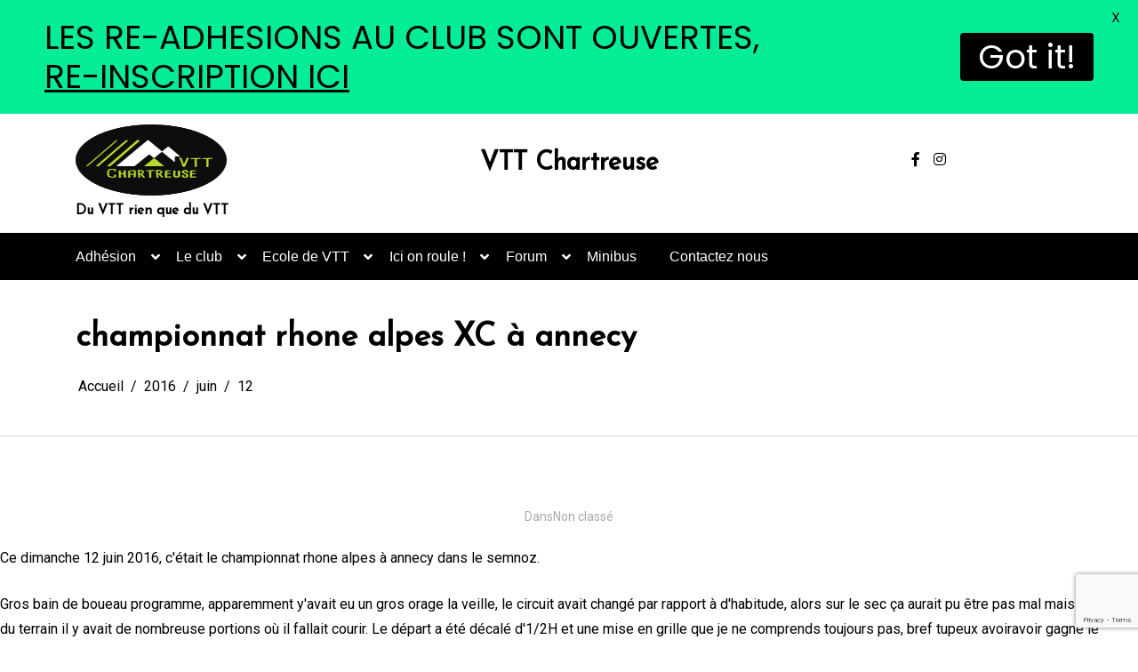

--- FILE ---
content_type: text/html; charset=utf-8
request_url: https://www.google.com/recaptcha/api2/anchor?ar=1&k=6LfU7FEqAAAAAEKlF8vlRE1lrUHuz7MuUQVEE7we&co=aHR0cHM6Ly93d3cudnR0Y2hhcnRyZXVzZS5mcjo0NDM.&hl=en&v=PoyoqOPhxBO7pBk68S4YbpHZ&size=invisible&anchor-ms=20000&execute-ms=30000&cb=dt7w02eik7qv
body_size: 48624
content:
<!DOCTYPE HTML><html dir="ltr" lang="en"><head><meta http-equiv="Content-Type" content="text/html; charset=UTF-8">
<meta http-equiv="X-UA-Compatible" content="IE=edge">
<title>reCAPTCHA</title>
<style type="text/css">
/* cyrillic-ext */
@font-face {
  font-family: 'Roboto';
  font-style: normal;
  font-weight: 400;
  font-stretch: 100%;
  src: url(//fonts.gstatic.com/s/roboto/v48/KFO7CnqEu92Fr1ME7kSn66aGLdTylUAMa3GUBHMdazTgWw.woff2) format('woff2');
  unicode-range: U+0460-052F, U+1C80-1C8A, U+20B4, U+2DE0-2DFF, U+A640-A69F, U+FE2E-FE2F;
}
/* cyrillic */
@font-face {
  font-family: 'Roboto';
  font-style: normal;
  font-weight: 400;
  font-stretch: 100%;
  src: url(//fonts.gstatic.com/s/roboto/v48/KFO7CnqEu92Fr1ME7kSn66aGLdTylUAMa3iUBHMdazTgWw.woff2) format('woff2');
  unicode-range: U+0301, U+0400-045F, U+0490-0491, U+04B0-04B1, U+2116;
}
/* greek-ext */
@font-face {
  font-family: 'Roboto';
  font-style: normal;
  font-weight: 400;
  font-stretch: 100%;
  src: url(//fonts.gstatic.com/s/roboto/v48/KFO7CnqEu92Fr1ME7kSn66aGLdTylUAMa3CUBHMdazTgWw.woff2) format('woff2');
  unicode-range: U+1F00-1FFF;
}
/* greek */
@font-face {
  font-family: 'Roboto';
  font-style: normal;
  font-weight: 400;
  font-stretch: 100%;
  src: url(//fonts.gstatic.com/s/roboto/v48/KFO7CnqEu92Fr1ME7kSn66aGLdTylUAMa3-UBHMdazTgWw.woff2) format('woff2');
  unicode-range: U+0370-0377, U+037A-037F, U+0384-038A, U+038C, U+038E-03A1, U+03A3-03FF;
}
/* math */
@font-face {
  font-family: 'Roboto';
  font-style: normal;
  font-weight: 400;
  font-stretch: 100%;
  src: url(//fonts.gstatic.com/s/roboto/v48/KFO7CnqEu92Fr1ME7kSn66aGLdTylUAMawCUBHMdazTgWw.woff2) format('woff2');
  unicode-range: U+0302-0303, U+0305, U+0307-0308, U+0310, U+0312, U+0315, U+031A, U+0326-0327, U+032C, U+032F-0330, U+0332-0333, U+0338, U+033A, U+0346, U+034D, U+0391-03A1, U+03A3-03A9, U+03B1-03C9, U+03D1, U+03D5-03D6, U+03F0-03F1, U+03F4-03F5, U+2016-2017, U+2034-2038, U+203C, U+2040, U+2043, U+2047, U+2050, U+2057, U+205F, U+2070-2071, U+2074-208E, U+2090-209C, U+20D0-20DC, U+20E1, U+20E5-20EF, U+2100-2112, U+2114-2115, U+2117-2121, U+2123-214F, U+2190, U+2192, U+2194-21AE, U+21B0-21E5, U+21F1-21F2, U+21F4-2211, U+2213-2214, U+2216-22FF, U+2308-230B, U+2310, U+2319, U+231C-2321, U+2336-237A, U+237C, U+2395, U+239B-23B7, U+23D0, U+23DC-23E1, U+2474-2475, U+25AF, U+25B3, U+25B7, U+25BD, U+25C1, U+25CA, U+25CC, U+25FB, U+266D-266F, U+27C0-27FF, U+2900-2AFF, U+2B0E-2B11, U+2B30-2B4C, U+2BFE, U+3030, U+FF5B, U+FF5D, U+1D400-1D7FF, U+1EE00-1EEFF;
}
/* symbols */
@font-face {
  font-family: 'Roboto';
  font-style: normal;
  font-weight: 400;
  font-stretch: 100%;
  src: url(//fonts.gstatic.com/s/roboto/v48/KFO7CnqEu92Fr1ME7kSn66aGLdTylUAMaxKUBHMdazTgWw.woff2) format('woff2');
  unicode-range: U+0001-000C, U+000E-001F, U+007F-009F, U+20DD-20E0, U+20E2-20E4, U+2150-218F, U+2190, U+2192, U+2194-2199, U+21AF, U+21E6-21F0, U+21F3, U+2218-2219, U+2299, U+22C4-22C6, U+2300-243F, U+2440-244A, U+2460-24FF, U+25A0-27BF, U+2800-28FF, U+2921-2922, U+2981, U+29BF, U+29EB, U+2B00-2BFF, U+4DC0-4DFF, U+FFF9-FFFB, U+10140-1018E, U+10190-1019C, U+101A0, U+101D0-101FD, U+102E0-102FB, U+10E60-10E7E, U+1D2C0-1D2D3, U+1D2E0-1D37F, U+1F000-1F0FF, U+1F100-1F1AD, U+1F1E6-1F1FF, U+1F30D-1F30F, U+1F315, U+1F31C, U+1F31E, U+1F320-1F32C, U+1F336, U+1F378, U+1F37D, U+1F382, U+1F393-1F39F, U+1F3A7-1F3A8, U+1F3AC-1F3AF, U+1F3C2, U+1F3C4-1F3C6, U+1F3CA-1F3CE, U+1F3D4-1F3E0, U+1F3ED, U+1F3F1-1F3F3, U+1F3F5-1F3F7, U+1F408, U+1F415, U+1F41F, U+1F426, U+1F43F, U+1F441-1F442, U+1F444, U+1F446-1F449, U+1F44C-1F44E, U+1F453, U+1F46A, U+1F47D, U+1F4A3, U+1F4B0, U+1F4B3, U+1F4B9, U+1F4BB, U+1F4BF, U+1F4C8-1F4CB, U+1F4D6, U+1F4DA, U+1F4DF, U+1F4E3-1F4E6, U+1F4EA-1F4ED, U+1F4F7, U+1F4F9-1F4FB, U+1F4FD-1F4FE, U+1F503, U+1F507-1F50B, U+1F50D, U+1F512-1F513, U+1F53E-1F54A, U+1F54F-1F5FA, U+1F610, U+1F650-1F67F, U+1F687, U+1F68D, U+1F691, U+1F694, U+1F698, U+1F6AD, U+1F6B2, U+1F6B9-1F6BA, U+1F6BC, U+1F6C6-1F6CF, U+1F6D3-1F6D7, U+1F6E0-1F6EA, U+1F6F0-1F6F3, U+1F6F7-1F6FC, U+1F700-1F7FF, U+1F800-1F80B, U+1F810-1F847, U+1F850-1F859, U+1F860-1F887, U+1F890-1F8AD, U+1F8B0-1F8BB, U+1F8C0-1F8C1, U+1F900-1F90B, U+1F93B, U+1F946, U+1F984, U+1F996, U+1F9E9, U+1FA00-1FA6F, U+1FA70-1FA7C, U+1FA80-1FA89, U+1FA8F-1FAC6, U+1FACE-1FADC, U+1FADF-1FAE9, U+1FAF0-1FAF8, U+1FB00-1FBFF;
}
/* vietnamese */
@font-face {
  font-family: 'Roboto';
  font-style: normal;
  font-weight: 400;
  font-stretch: 100%;
  src: url(//fonts.gstatic.com/s/roboto/v48/KFO7CnqEu92Fr1ME7kSn66aGLdTylUAMa3OUBHMdazTgWw.woff2) format('woff2');
  unicode-range: U+0102-0103, U+0110-0111, U+0128-0129, U+0168-0169, U+01A0-01A1, U+01AF-01B0, U+0300-0301, U+0303-0304, U+0308-0309, U+0323, U+0329, U+1EA0-1EF9, U+20AB;
}
/* latin-ext */
@font-face {
  font-family: 'Roboto';
  font-style: normal;
  font-weight: 400;
  font-stretch: 100%;
  src: url(//fonts.gstatic.com/s/roboto/v48/KFO7CnqEu92Fr1ME7kSn66aGLdTylUAMa3KUBHMdazTgWw.woff2) format('woff2');
  unicode-range: U+0100-02BA, U+02BD-02C5, U+02C7-02CC, U+02CE-02D7, U+02DD-02FF, U+0304, U+0308, U+0329, U+1D00-1DBF, U+1E00-1E9F, U+1EF2-1EFF, U+2020, U+20A0-20AB, U+20AD-20C0, U+2113, U+2C60-2C7F, U+A720-A7FF;
}
/* latin */
@font-face {
  font-family: 'Roboto';
  font-style: normal;
  font-weight: 400;
  font-stretch: 100%;
  src: url(//fonts.gstatic.com/s/roboto/v48/KFO7CnqEu92Fr1ME7kSn66aGLdTylUAMa3yUBHMdazQ.woff2) format('woff2');
  unicode-range: U+0000-00FF, U+0131, U+0152-0153, U+02BB-02BC, U+02C6, U+02DA, U+02DC, U+0304, U+0308, U+0329, U+2000-206F, U+20AC, U+2122, U+2191, U+2193, U+2212, U+2215, U+FEFF, U+FFFD;
}
/* cyrillic-ext */
@font-face {
  font-family: 'Roboto';
  font-style: normal;
  font-weight: 500;
  font-stretch: 100%;
  src: url(//fonts.gstatic.com/s/roboto/v48/KFO7CnqEu92Fr1ME7kSn66aGLdTylUAMa3GUBHMdazTgWw.woff2) format('woff2');
  unicode-range: U+0460-052F, U+1C80-1C8A, U+20B4, U+2DE0-2DFF, U+A640-A69F, U+FE2E-FE2F;
}
/* cyrillic */
@font-face {
  font-family: 'Roboto';
  font-style: normal;
  font-weight: 500;
  font-stretch: 100%;
  src: url(//fonts.gstatic.com/s/roboto/v48/KFO7CnqEu92Fr1ME7kSn66aGLdTylUAMa3iUBHMdazTgWw.woff2) format('woff2');
  unicode-range: U+0301, U+0400-045F, U+0490-0491, U+04B0-04B1, U+2116;
}
/* greek-ext */
@font-face {
  font-family: 'Roboto';
  font-style: normal;
  font-weight: 500;
  font-stretch: 100%;
  src: url(//fonts.gstatic.com/s/roboto/v48/KFO7CnqEu92Fr1ME7kSn66aGLdTylUAMa3CUBHMdazTgWw.woff2) format('woff2');
  unicode-range: U+1F00-1FFF;
}
/* greek */
@font-face {
  font-family: 'Roboto';
  font-style: normal;
  font-weight: 500;
  font-stretch: 100%;
  src: url(//fonts.gstatic.com/s/roboto/v48/KFO7CnqEu92Fr1ME7kSn66aGLdTylUAMa3-UBHMdazTgWw.woff2) format('woff2');
  unicode-range: U+0370-0377, U+037A-037F, U+0384-038A, U+038C, U+038E-03A1, U+03A3-03FF;
}
/* math */
@font-face {
  font-family: 'Roboto';
  font-style: normal;
  font-weight: 500;
  font-stretch: 100%;
  src: url(//fonts.gstatic.com/s/roboto/v48/KFO7CnqEu92Fr1ME7kSn66aGLdTylUAMawCUBHMdazTgWw.woff2) format('woff2');
  unicode-range: U+0302-0303, U+0305, U+0307-0308, U+0310, U+0312, U+0315, U+031A, U+0326-0327, U+032C, U+032F-0330, U+0332-0333, U+0338, U+033A, U+0346, U+034D, U+0391-03A1, U+03A3-03A9, U+03B1-03C9, U+03D1, U+03D5-03D6, U+03F0-03F1, U+03F4-03F5, U+2016-2017, U+2034-2038, U+203C, U+2040, U+2043, U+2047, U+2050, U+2057, U+205F, U+2070-2071, U+2074-208E, U+2090-209C, U+20D0-20DC, U+20E1, U+20E5-20EF, U+2100-2112, U+2114-2115, U+2117-2121, U+2123-214F, U+2190, U+2192, U+2194-21AE, U+21B0-21E5, U+21F1-21F2, U+21F4-2211, U+2213-2214, U+2216-22FF, U+2308-230B, U+2310, U+2319, U+231C-2321, U+2336-237A, U+237C, U+2395, U+239B-23B7, U+23D0, U+23DC-23E1, U+2474-2475, U+25AF, U+25B3, U+25B7, U+25BD, U+25C1, U+25CA, U+25CC, U+25FB, U+266D-266F, U+27C0-27FF, U+2900-2AFF, U+2B0E-2B11, U+2B30-2B4C, U+2BFE, U+3030, U+FF5B, U+FF5D, U+1D400-1D7FF, U+1EE00-1EEFF;
}
/* symbols */
@font-face {
  font-family: 'Roboto';
  font-style: normal;
  font-weight: 500;
  font-stretch: 100%;
  src: url(//fonts.gstatic.com/s/roboto/v48/KFO7CnqEu92Fr1ME7kSn66aGLdTylUAMaxKUBHMdazTgWw.woff2) format('woff2');
  unicode-range: U+0001-000C, U+000E-001F, U+007F-009F, U+20DD-20E0, U+20E2-20E4, U+2150-218F, U+2190, U+2192, U+2194-2199, U+21AF, U+21E6-21F0, U+21F3, U+2218-2219, U+2299, U+22C4-22C6, U+2300-243F, U+2440-244A, U+2460-24FF, U+25A0-27BF, U+2800-28FF, U+2921-2922, U+2981, U+29BF, U+29EB, U+2B00-2BFF, U+4DC0-4DFF, U+FFF9-FFFB, U+10140-1018E, U+10190-1019C, U+101A0, U+101D0-101FD, U+102E0-102FB, U+10E60-10E7E, U+1D2C0-1D2D3, U+1D2E0-1D37F, U+1F000-1F0FF, U+1F100-1F1AD, U+1F1E6-1F1FF, U+1F30D-1F30F, U+1F315, U+1F31C, U+1F31E, U+1F320-1F32C, U+1F336, U+1F378, U+1F37D, U+1F382, U+1F393-1F39F, U+1F3A7-1F3A8, U+1F3AC-1F3AF, U+1F3C2, U+1F3C4-1F3C6, U+1F3CA-1F3CE, U+1F3D4-1F3E0, U+1F3ED, U+1F3F1-1F3F3, U+1F3F5-1F3F7, U+1F408, U+1F415, U+1F41F, U+1F426, U+1F43F, U+1F441-1F442, U+1F444, U+1F446-1F449, U+1F44C-1F44E, U+1F453, U+1F46A, U+1F47D, U+1F4A3, U+1F4B0, U+1F4B3, U+1F4B9, U+1F4BB, U+1F4BF, U+1F4C8-1F4CB, U+1F4D6, U+1F4DA, U+1F4DF, U+1F4E3-1F4E6, U+1F4EA-1F4ED, U+1F4F7, U+1F4F9-1F4FB, U+1F4FD-1F4FE, U+1F503, U+1F507-1F50B, U+1F50D, U+1F512-1F513, U+1F53E-1F54A, U+1F54F-1F5FA, U+1F610, U+1F650-1F67F, U+1F687, U+1F68D, U+1F691, U+1F694, U+1F698, U+1F6AD, U+1F6B2, U+1F6B9-1F6BA, U+1F6BC, U+1F6C6-1F6CF, U+1F6D3-1F6D7, U+1F6E0-1F6EA, U+1F6F0-1F6F3, U+1F6F7-1F6FC, U+1F700-1F7FF, U+1F800-1F80B, U+1F810-1F847, U+1F850-1F859, U+1F860-1F887, U+1F890-1F8AD, U+1F8B0-1F8BB, U+1F8C0-1F8C1, U+1F900-1F90B, U+1F93B, U+1F946, U+1F984, U+1F996, U+1F9E9, U+1FA00-1FA6F, U+1FA70-1FA7C, U+1FA80-1FA89, U+1FA8F-1FAC6, U+1FACE-1FADC, U+1FADF-1FAE9, U+1FAF0-1FAF8, U+1FB00-1FBFF;
}
/* vietnamese */
@font-face {
  font-family: 'Roboto';
  font-style: normal;
  font-weight: 500;
  font-stretch: 100%;
  src: url(//fonts.gstatic.com/s/roboto/v48/KFO7CnqEu92Fr1ME7kSn66aGLdTylUAMa3OUBHMdazTgWw.woff2) format('woff2');
  unicode-range: U+0102-0103, U+0110-0111, U+0128-0129, U+0168-0169, U+01A0-01A1, U+01AF-01B0, U+0300-0301, U+0303-0304, U+0308-0309, U+0323, U+0329, U+1EA0-1EF9, U+20AB;
}
/* latin-ext */
@font-face {
  font-family: 'Roboto';
  font-style: normal;
  font-weight: 500;
  font-stretch: 100%;
  src: url(//fonts.gstatic.com/s/roboto/v48/KFO7CnqEu92Fr1ME7kSn66aGLdTylUAMa3KUBHMdazTgWw.woff2) format('woff2');
  unicode-range: U+0100-02BA, U+02BD-02C5, U+02C7-02CC, U+02CE-02D7, U+02DD-02FF, U+0304, U+0308, U+0329, U+1D00-1DBF, U+1E00-1E9F, U+1EF2-1EFF, U+2020, U+20A0-20AB, U+20AD-20C0, U+2113, U+2C60-2C7F, U+A720-A7FF;
}
/* latin */
@font-face {
  font-family: 'Roboto';
  font-style: normal;
  font-weight: 500;
  font-stretch: 100%;
  src: url(//fonts.gstatic.com/s/roboto/v48/KFO7CnqEu92Fr1ME7kSn66aGLdTylUAMa3yUBHMdazQ.woff2) format('woff2');
  unicode-range: U+0000-00FF, U+0131, U+0152-0153, U+02BB-02BC, U+02C6, U+02DA, U+02DC, U+0304, U+0308, U+0329, U+2000-206F, U+20AC, U+2122, U+2191, U+2193, U+2212, U+2215, U+FEFF, U+FFFD;
}
/* cyrillic-ext */
@font-face {
  font-family: 'Roboto';
  font-style: normal;
  font-weight: 900;
  font-stretch: 100%;
  src: url(//fonts.gstatic.com/s/roboto/v48/KFO7CnqEu92Fr1ME7kSn66aGLdTylUAMa3GUBHMdazTgWw.woff2) format('woff2');
  unicode-range: U+0460-052F, U+1C80-1C8A, U+20B4, U+2DE0-2DFF, U+A640-A69F, U+FE2E-FE2F;
}
/* cyrillic */
@font-face {
  font-family: 'Roboto';
  font-style: normal;
  font-weight: 900;
  font-stretch: 100%;
  src: url(//fonts.gstatic.com/s/roboto/v48/KFO7CnqEu92Fr1ME7kSn66aGLdTylUAMa3iUBHMdazTgWw.woff2) format('woff2');
  unicode-range: U+0301, U+0400-045F, U+0490-0491, U+04B0-04B1, U+2116;
}
/* greek-ext */
@font-face {
  font-family: 'Roboto';
  font-style: normal;
  font-weight: 900;
  font-stretch: 100%;
  src: url(//fonts.gstatic.com/s/roboto/v48/KFO7CnqEu92Fr1ME7kSn66aGLdTylUAMa3CUBHMdazTgWw.woff2) format('woff2');
  unicode-range: U+1F00-1FFF;
}
/* greek */
@font-face {
  font-family: 'Roboto';
  font-style: normal;
  font-weight: 900;
  font-stretch: 100%;
  src: url(//fonts.gstatic.com/s/roboto/v48/KFO7CnqEu92Fr1ME7kSn66aGLdTylUAMa3-UBHMdazTgWw.woff2) format('woff2');
  unicode-range: U+0370-0377, U+037A-037F, U+0384-038A, U+038C, U+038E-03A1, U+03A3-03FF;
}
/* math */
@font-face {
  font-family: 'Roboto';
  font-style: normal;
  font-weight: 900;
  font-stretch: 100%;
  src: url(//fonts.gstatic.com/s/roboto/v48/KFO7CnqEu92Fr1ME7kSn66aGLdTylUAMawCUBHMdazTgWw.woff2) format('woff2');
  unicode-range: U+0302-0303, U+0305, U+0307-0308, U+0310, U+0312, U+0315, U+031A, U+0326-0327, U+032C, U+032F-0330, U+0332-0333, U+0338, U+033A, U+0346, U+034D, U+0391-03A1, U+03A3-03A9, U+03B1-03C9, U+03D1, U+03D5-03D6, U+03F0-03F1, U+03F4-03F5, U+2016-2017, U+2034-2038, U+203C, U+2040, U+2043, U+2047, U+2050, U+2057, U+205F, U+2070-2071, U+2074-208E, U+2090-209C, U+20D0-20DC, U+20E1, U+20E5-20EF, U+2100-2112, U+2114-2115, U+2117-2121, U+2123-214F, U+2190, U+2192, U+2194-21AE, U+21B0-21E5, U+21F1-21F2, U+21F4-2211, U+2213-2214, U+2216-22FF, U+2308-230B, U+2310, U+2319, U+231C-2321, U+2336-237A, U+237C, U+2395, U+239B-23B7, U+23D0, U+23DC-23E1, U+2474-2475, U+25AF, U+25B3, U+25B7, U+25BD, U+25C1, U+25CA, U+25CC, U+25FB, U+266D-266F, U+27C0-27FF, U+2900-2AFF, U+2B0E-2B11, U+2B30-2B4C, U+2BFE, U+3030, U+FF5B, U+FF5D, U+1D400-1D7FF, U+1EE00-1EEFF;
}
/* symbols */
@font-face {
  font-family: 'Roboto';
  font-style: normal;
  font-weight: 900;
  font-stretch: 100%;
  src: url(//fonts.gstatic.com/s/roboto/v48/KFO7CnqEu92Fr1ME7kSn66aGLdTylUAMaxKUBHMdazTgWw.woff2) format('woff2');
  unicode-range: U+0001-000C, U+000E-001F, U+007F-009F, U+20DD-20E0, U+20E2-20E4, U+2150-218F, U+2190, U+2192, U+2194-2199, U+21AF, U+21E6-21F0, U+21F3, U+2218-2219, U+2299, U+22C4-22C6, U+2300-243F, U+2440-244A, U+2460-24FF, U+25A0-27BF, U+2800-28FF, U+2921-2922, U+2981, U+29BF, U+29EB, U+2B00-2BFF, U+4DC0-4DFF, U+FFF9-FFFB, U+10140-1018E, U+10190-1019C, U+101A0, U+101D0-101FD, U+102E0-102FB, U+10E60-10E7E, U+1D2C0-1D2D3, U+1D2E0-1D37F, U+1F000-1F0FF, U+1F100-1F1AD, U+1F1E6-1F1FF, U+1F30D-1F30F, U+1F315, U+1F31C, U+1F31E, U+1F320-1F32C, U+1F336, U+1F378, U+1F37D, U+1F382, U+1F393-1F39F, U+1F3A7-1F3A8, U+1F3AC-1F3AF, U+1F3C2, U+1F3C4-1F3C6, U+1F3CA-1F3CE, U+1F3D4-1F3E0, U+1F3ED, U+1F3F1-1F3F3, U+1F3F5-1F3F7, U+1F408, U+1F415, U+1F41F, U+1F426, U+1F43F, U+1F441-1F442, U+1F444, U+1F446-1F449, U+1F44C-1F44E, U+1F453, U+1F46A, U+1F47D, U+1F4A3, U+1F4B0, U+1F4B3, U+1F4B9, U+1F4BB, U+1F4BF, U+1F4C8-1F4CB, U+1F4D6, U+1F4DA, U+1F4DF, U+1F4E3-1F4E6, U+1F4EA-1F4ED, U+1F4F7, U+1F4F9-1F4FB, U+1F4FD-1F4FE, U+1F503, U+1F507-1F50B, U+1F50D, U+1F512-1F513, U+1F53E-1F54A, U+1F54F-1F5FA, U+1F610, U+1F650-1F67F, U+1F687, U+1F68D, U+1F691, U+1F694, U+1F698, U+1F6AD, U+1F6B2, U+1F6B9-1F6BA, U+1F6BC, U+1F6C6-1F6CF, U+1F6D3-1F6D7, U+1F6E0-1F6EA, U+1F6F0-1F6F3, U+1F6F7-1F6FC, U+1F700-1F7FF, U+1F800-1F80B, U+1F810-1F847, U+1F850-1F859, U+1F860-1F887, U+1F890-1F8AD, U+1F8B0-1F8BB, U+1F8C0-1F8C1, U+1F900-1F90B, U+1F93B, U+1F946, U+1F984, U+1F996, U+1F9E9, U+1FA00-1FA6F, U+1FA70-1FA7C, U+1FA80-1FA89, U+1FA8F-1FAC6, U+1FACE-1FADC, U+1FADF-1FAE9, U+1FAF0-1FAF8, U+1FB00-1FBFF;
}
/* vietnamese */
@font-face {
  font-family: 'Roboto';
  font-style: normal;
  font-weight: 900;
  font-stretch: 100%;
  src: url(//fonts.gstatic.com/s/roboto/v48/KFO7CnqEu92Fr1ME7kSn66aGLdTylUAMa3OUBHMdazTgWw.woff2) format('woff2');
  unicode-range: U+0102-0103, U+0110-0111, U+0128-0129, U+0168-0169, U+01A0-01A1, U+01AF-01B0, U+0300-0301, U+0303-0304, U+0308-0309, U+0323, U+0329, U+1EA0-1EF9, U+20AB;
}
/* latin-ext */
@font-face {
  font-family: 'Roboto';
  font-style: normal;
  font-weight: 900;
  font-stretch: 100%;
  src: url(//fonts.gstatic.com/s/roboto/v48/KFO7CnqEu92Fr1ME7kSn66aGLdTylUAMa3KUBHMdazTgWw.woff2) format('woff2');
  unicode-range: U+0100-02BA, U+02BD-02C5, U+02C7-02CC, U+02CE-02D7, U+02DD-02FF, U+0304, U+0308, U+0329, U+1D00-1DBF, U+1E00-1E9F, U+1EF2-1EFF, U+2020, U+20A0-20AB, U+20AD-20C0, U+2113, U+2C60-2C7F, U+A720-A7FF;
}
/* latin */
@font-face {
  font-family: 'Roboto';
  font-style: normal;
  font-weight: 900;
  font-stretch: 100%;
  src: url(//fonts.gstatic.com/s/roboto/v48/KFO7CnqEu92Fr1ME7kSn66aGLdTylUAMa3yUBHMdazQ.woff2) format('woff2');
  unicode-range: U+0000-00FF, U+0131, U+0152-0153, U+02BB-02BC, U+02C6, U+02DA, U+02DC, U+0304, U+0308, U+0329, U+2000-206F, U+20AC, U+2122, U+2191, U+2193, U+2212, U+2215, U+FEFF, U+FFFD;
}

</style>
<link rel="stylesheet" type="text/css" href="https://www.gstatic.com/recaptcha/releases/PoyoqOPhxBO7pBk68S4YbpHZ/styles__ltr.css">
<script nonce="-LmLsX_dRMdBWymDvZ6aDw" type="text/javascript">window['__recaptcha_api'] = 'https://www.google.com/recaptcha/api2/';</script>
<script type="text/javascript" src="https://www.gstatic.com/recaptcha/releases/PoyoqOPhxBO7pBk68S4YbpHZ/recaptcha__en.js" nonce="-LmLsX_dRMdBWymDvZ6aDw">
      
    </script></head>
<body><div id="rc-anchor-alert" class="rc-anchor-alert"></div>
<input type="hidden" id="recaptcha-token" value="[base64]">
<script type="text/javascript" nonce="-LmLsX_dRMdBWymDvZ6aDw">
      recaptcha.anchor.Main.init("[\x22ainput\x22,[\x22bgdata\x22,\x22\x22,\[base64]/[base64]/[base64]/ZyhXLGgpOnEoW04sMjEsbF0sVywwKSxoKSxmYWxzZSxmYWxzZSl9Y2F0Y2goayl7RygzNTgsVyk/[base64]/[base64]/[base64]/[base64]/[base64]/[base64]/[base64]/bmV3IEJbT10oRFswXSk6dz09Mj9uZXcgQltPXShEWzBdLERbMV0pOnc9PTM/bmV3IEJbT10oRFswXSxEWzFdLERbMl0pOnc9PTQ/[base64]/[base64]/[base64]/[base64]/[base64]\\u003d\x22,\[base64]\\u003d\x22,\x22wrHDmUQ0w48UBMK5TXgKH8OTw7I0wrljbg9AOcOhw487ZcKzYsKBQ8OmeC3ChsOJw7F0w43DusOBw6HDlsO0VC7Du8K3NsOwJsKRHXPDoTPDrMOsw6DCicOrw4tFwprDpMOTw6zCvMO/UkBoCcK7wqdww5XCj0NQZmnDuV0XRMORw5bDqMOWw7YNRMKQH8OmcMKWw67CihhAJMOMw5XDvFLDp8OTThwEwr3DoR4/A8OicGrCr8Kzw4oRwpJFwpbDhgFDw6PDv8O3w7TDsHhywp/DvcOPGGh8wofCoMKad8KKwpBZQ3Rnw5ESwpTDi3snwrPCmiNhaiLDuxPCvTvDj8KALMOswpc7ZzjChSbDsh/CiCbDt0U2wqZLwr5Fw5TCpD7DmgrCjcOkb0/CjGvDucK+G8KcNiNEC27DoV0uwoXCmsK6w7rCnsOtwoDDtTfCiGzDkn7DqwPDksKAVsK2woomwoFdaW9MwoTClm9nw4wyCnxiw5JhPsKbDATCgkBQwq0lXsKhJ8KKwroBw6/[base64]/CjMKja8KzDmvDoivCs8KHcsKDAsOFfcO8wo4Gw47Dn1F+w5wpSMO0w5fDhcOseCoWw5DCisOaYsKOfWQ5wodiVMOQwol8O8KHLMOIwoErw7rCpEclPcK7N8KeKkvDrMOSRcOYw4LClhAfE2FaDEo4HgM/w47Diyl1eMOXw4XDt8OIw5PDosOdT8O8wo/DpcOWw4DDvQRaacO3UAbDlcOfw5o0w7zDtMORBMKYaSfDnRHCllNtw73Ch8Kuw75VO00OIsONCGjCqcOywpXDgmRnQsOIUCzDvFlbw6/CvMKKcRDDm3BFw4LCrAXChCRzM1HChjQ9Bw89M8KUw6XDuDfDi8Kef3QYwqpfworCp0UINMKdNjjDgDUVw4rCmkkUfsOIw4HCkRFNbjvCisKcSDk3bBnCsFx6wrlbw6kkYlV2w5o5LMOxY8K/NxIcEFVpw4zDosKlbELDuCghSTTCrUlYX8KsA8KJw5BkfFp2w4A+w6vCnTLCmcKpwrB0S03DnMKMX3DCnQ0uw7FoHA5SFip6wr7Dm8OVw4PClMKKw6rDrnHChFJ3G8OkwpNJS8KPPmXChXt9wrPCtsKPwovDrcOOw6zDgCPCvx/DucOOwps3wqzClMOfTGp7RMKew47DsnLDiTbCnyTCr8K4ABJeFHw/[base64]/Tkk+aBnCn8K9wobDhF0fwroEFWoaGhJrw5N5CTI1w6pPw5g2USRtwp7DsMKEw5DCosK3woVxJsKwwr3CksK2MBLDr2/CsMO8LcO8UsOzw4TDoMKKYSV8Ql/Cj2QhQsOgecKqX2MRZF0mwoJawp3CpcKXTx03N8K1wqTDtsO0KsK+wpnDnMK7MmTDo29Bw6MXL15cw7Zww4/[base64]/DvcObw6pSwp4SRFVaw6DDosO7w63CiMKqwr3DqsKGwrE9wqBLLMORY8OKw6/CucKPw7rDlcKpwrgDw7jDsy5eeGkoXcOpw7EGw4/CsHnDnQXDpcO5wo/DpwvDuMOxwppKw4/DqG7DqQ0ww75TLcKUccKaI1LDpMK5wrIkJcKODAwwc8KAwodsw4jDiknDrcO5wqx+K1J/[base64]/CmU9WUcOcwoQmwqzDvhs9w6vCrR5QQcOpZcK9MsOcLMOtRW7DogtBw7/CpBbDqQNQaMKXw70IwpTDjsOxV8O+FFTDicOGVsOca8Kiw5bDiMKhGAFVS8Obw7XCrXDDhHQkwowRYcKYwrvChsOFMSwaWcO1w6jDlHM6YcKDw4/Cj2bDnsO/[base64]/CrUfDiGvChhrCiTHDgcKPC8OWwqnCmsO3wqLDhcO9w6/[base64]/UcOMw5kbacKrPBTCkX3DmMKHwr0kVF/CuBTCusKdRsOuVcOgHMOIw6NFHMKHNz42a3LDs0zDsMKow4VdKHjDrjlFVgkgfUgGN8OCwqrCs8O7fsOzTFYdIF/[base64]/[base64]/DhQ/CtcKqwpRaw7XDihoXwrM3w4LDhBHDmkfDgsKuw7vCryrDqsKvwqLCmcOCwoZFwrXDgAMLc1BQwqtiZ8K7bsKbBMOSwpprDnLCvXHDmVDDtcKDdhzDsMOhw7fDtDoAw6HDrMOIXCHDh2FQQcOTVQXDohUdQlAEDsOLPBgKG2jClE/DiRjCosKUw6HDtsOpOcO5Nm7Dt8K3T2BtNsKWw71cHkvDl3ldDMK7w7HCl8OjfcOdwo/CrXvCpMOHw6gNwpHDqCrDjMOsw41DwqpQwrjDvMKxO8Ksw4p4wqXDsHHDrTpEw4TDnw/CnAHDvcKbKMORacK3IEN7wodqwq8xw5DDkBxeOhQ5wqc2McK3PUM5wqHCvmgvMi3DtsOANcO2wottw53Cq8OJVcOxw6DDssKSYiHDvcKQasK3w4nDsCwRwptww5XCs8OuZn8ZwqbDkhsLw5fDqWjCn0QBaXHCrMKuw67Cqyl/w73DtMK1Emtrw63CsiwFw6LCr1RbwqPCgcKVNsKHw5pWwoohG8OULzLDn8KiT8KvOizDpWZtAXcrFVfDuAxKGGrDhsOvJn4Vw6RJwp0xIU4jF8K1wrfCpn3ChMOxeAfCqsKmMX0FwptXw6JxUMK2MsKlwrcDwqDCsMOiw4EZwpdLwrYXECPDsELCo8KIOERaw7/[base64]/CqsK8Tg/DvilkBQHDucKcRi8yZhjDp8KDWAs4E8Ozw6J5G8Orw67DijjDm1Naw7t0YF54w4pAfEPDiyXDp3PDhsOYw6LCvSwseFfCrHotw5fCkcKBQG9UB1XDnBUTKsKAwpXChRvDuyrCp8OGwprDpBrCv0XCvcOIwo7DoMK3SMO7w7tFMmcucW/[base64]/w7fCmjPCrGEWw7bClzHDgsKuIcOQQ8K0woPDtB3CtsO/LcOUWFJhwqnDv0LCqMKCwpnCicKLQMO3wq/DoiZMU8K8wpzDscKKUsOUw5jCjMOFB8KrwqR0w6RcdzcERcKPGcK/[base64]/CksOERiZJHQQOb8KzG14iw53CgyfDg2vCoFbClMO2w6PDvXdIfz8zwozCkUddwr5fw7hTKMOSdFvCjsKTfMKZw6gQMsKiw4XCpsKiBw/CusODwrVpw5DCm8OrQD4iVsKGwqfDpMOnwroZKVA6NQ5owrXCmMKHwqXDsMK3UMO/N8Omwr/Dn8O3dERCwr5Hw5BpFXdxw6bDvz/CnQ9pfMO+w4JTYloywojCrcKeFkHDtEEKWR9ES8K+TMKmwr/DrsODw7MGBcOuw7DDkMOIwpIcNGINTMKzw4dNesK0CTfCgF3CvVc8KsOIw7rCkA07MkJbwoLDlkhTwrvDvnJqNXwCKcOoSitVw4jCpG/ClsKqSMKow4HCmXxMwqh5JnYvSSXCpMOhw5dXwrHDkMOyJlVMdcKGaAfCin3DssKPaX1QEkjDm8KqJkJQfSAvw5Acw7zDshrDgMOEAMOlZ1DDkcOqNTXDq8KdAAc4w7bCsVrDhsO+w4/DjMKMw5YZw7DCmMKVRx/[base64]/DgMKmw7fDv8OGAUfClwTDtMOAw7Rmwo3DvcKlwqZdw6c0AFnDgUPDlnfCnsORHMKJw5Y2dzDDgMOBw6B5AA7DgsKsw4DDhQLCv8O7w5bDrMOSdmZVWcKUEhbCsMOFw7kUK8K7w49SwqAiw7bCksOpTmrDssK9dCw1Y8O/w6ozRmh0DX/[base64]/Du8Kzwr7DhsK/EiIlwpMgB8ObEXbDgsKew5h9w4DCuMOHDcOPwpDDtnc7wr7CjcO3w4g6PQJUw5fDqsK8aFtlHWjCiMOpwpvDgw0hOMK/[base64]/DoTcew60nw51hb8KFJgDCncKbHsKjwr3CrcO3wqciZ0DCs0vDvBsvwoQBw57Cq8KgeWnDpsOvdWnDp8OFSMKESCDDlCVmw5IPwpbCqj4IOcOXLAMiwpZeSMKawq3DpHvCvHrCrgjCisOEwrbDncK/VsKGQV0KwoNUdH04R8OxWgjDvMKdCcOww74HAnrDiBl6HEfDpcK2wrMre8KTUnNYw6Eww4QGwoVAw4fCvHTClsKFIRkeaMOFdMOsJsKda1VfwqnDn0EEw7w/WjrCksOkwrUZQEtxw4AXwq7ClcK0D8KwAiMeYWLCtcK3YMOXSsO/XFkEN07DhsO/acOTw4LDnA3DrWBDV3PDtyA5f20Ww63Cjz/DozPDhnfCqsOowp3DvcOAOMOUecKhwqBBaUpte8K1w7nCp8KMbsOzc1xmCMOew5RBwrbDjj5Hw4TDn8OzwqAiwptkw57CvgTDqW7Dl0DCpcKVS8KodElXw5DDqyDDgUkpVWXCugnCg8OZwo3DtMO2amJ8wqLDh8OpbE/CjcOmw7lMw7N1e8KjN8OvJMKzw5VtQcOnw7ppw5/DnWAJAi81VcOvw58ZP8OUSx0hOlkpfMK0a8K5woEew7sqwqtdecOaGMKmJcOxCgXDuzZpw5Vuw63CnsKoFgpHfsKMwpQWDgHDs0nCpSLCqDlBK3LCkycxCsOlAsKFeH7ChsKXwo7DhUfDkcKow5RvdnB/wrxuwrrCj0BPwqbDuGsRcxzDkMKdIBxrw4Mfwp8ww4nCpyJCwrHClMKFDxMzMSV0w5oywp/DhiQTFsKrVHsLw5/CocOiWsOOflHCjsOVCsK8wp3DrcOYPhxYPHsnw57ChzESwo/CoMOTwoDCmcOMOw7Dl1VQVnAXw6PDpMKtfR1swrjCmMKoTXoRTsK+LVBmw7oIwrZnO8OdwqRPwrrCiQTCtMKPLsOHLlkiLW8AVcOKw7IbaMOlwphbw4x3fUVowq3Ct2AdwpzDuUrCoMK8O8KNw4JvQcKxQcO6WMOfw7HCh1Bhwo/DvsOyw5ovw5XDtsOxw4/Ct3DCucOkwq4UPC3DrMO0bhYiKcKpw4Mnw5tyBixmwqkQwqBiBi/DiS8SPMK7OcOef8K+woM1w7oPwpfDgkEyYGTDqH83w5BvSQwOLcKnw47DjStTQn/Cp13CnMOhJ8Ksw5DDo8O7QBQsCwd6dw3Dlk3Cj0PDhT4cw5IEw4t8wq14bQYoJ8KUfh0lw7FDFXHCgMKpFlvCs8OJRsKWMMOZwpPCosKMw6ASw7Jmw64adMK1csKVwqfDjMOowqZ9LcO/[base64]/Dr8KKw5fDu8KWXMOFwrbDulAwBMKSC8KRwrtpw67DgMKYfgLDhcOnNS3ClsKhScOIIT1Ew5vCoCvDhnfDscKSw5vDmsOmcFFZDsO0w6YgYWNiwpnDixERY8K2wp/CpsKEN2DDhxJDbDPCnDDDvMKEwqjClyrCkcKnw4fCsGrDih7DrUQhZ8OACyccMV/DgANyazQswpDCvcOwCks3KDHCpMOWwqMYDzE+AgTCtMO9wpjDjMK1w4TCgiPDkMOvw7fCvnh4wq7Dn8OFwofCgsKSXlvDpMK/woIrw4suwpvCnsORw6l7w6VcaAkCOsO8GGvDjiDCncOfccOaLMOzw7rDhsOiC8OBw7lbPcOYPm7Cjngew6IkUMOmf8KmU2caw4ESA8OzCkDDk8OTNErDn8K8FMOJVm/CiW5xBQTCuhTCu1oYL8OqImB4w5/DmlHCv8O/woxYw7xhw5HDvcOUw4hHcEPDjsO2woDDsUbDscKrQMKhw7fDtkXCl07DtMOsw43DkQF8BMKqCCDCuF/DmsOpw4HCsTIBa2LCpkTDnsOENMKfw4zDuz7ConjClCRBw4/Ck8KQUW3CiR8mex/DpMO9V8KNJlTDp3vDusKFXsKKFMO4w4PDgHopw5TDmMKsETVkw7vDvwnDnTF9wqlvwoLCpnRWEwnCpjrCtgUvblLDtRTDhgrClnTChyUCRDV7cB/[base64]/BVUdN8OSwohmE8Kaw4LDrsKHw7NEOsKKLy4hwoUVecK/w5HDjCA8wpDDtntTwoEfwpHDi8O7wqfCtsKdw7HDnU1wwq3ChgcBIQjCocKsw6oeE0x0CGHCpg/CoDFawol0wrDDoH07wrjDtzLDoifCscK8YDXDmkfDgwkVcw7CssKCYWBpwqbDl3rDihvDu3h1w7vDu8OawonDsARiw5MBZsOkC8OBw7TCqMOpV8KmZ8Ovwq/[base64]/EMOjw68iSVjCo8O8w6zDosOdHMKlwpcJw7vDhRbDoCdmaS94wr7CsMOIw7XDmsKGwq8+wodgCcKfQlfCocKWwro0wrHCiTbCh1lhw4LDn3x1Y8Kww67CthtMwoQhCMKsw5VnByx2Sy9BZcKxYH8wGsOOwp8Xbkhtw51xwpXDv8KiTMO/w47DqEfDpcKaEsK7wrAWb8OSwppLwo1SdMOHfsO8UFLCvE7DulXClsKzSMOLwr58asOqwrQFQcO4dMOVfXzCjcObWhPDnCTDt8OHHhvCvg83wq06wpLDmcOZGT3CoMKyw5lhwqXChijDtWXCicKCdVA1S8KSMcKDw6nDuMOSAMOiKm83DQEOw73CkX/DnsK4wpnDrsKiZMKpEFfCpglKw6TCosOswqjDjsK3NjTCnAckwp7CtMK8w5F3YiTCryIxw6dFwrjDtj5AP8OeYBjDtcKXw5hYexJAaMKTwpQpw7zCicOKw6QEwpHDnjIUw6t7LsOMW8OpwqVzw6vDnsKawonCrWxOBVHDoHZdI8OXw7nDgWQ/[base64]/CunsbwpTDisONJlDDqcOcwqRXw4fDkzrCoWrDt8KkwpJrw4zCvB3Cj8OIw7NUScOOBC/Ch8Kzw6cZJ8KMYcO7wrBAw6V/OsKbwoZBw6csNArClgYbwod1WTXDmjNfYVvDnUnCmRUCwp8bwpTDrn1OBcOScMKDRCnChsOMw7fCsHJDwp/DnsOTDMOqd8KhdkMNwqzDusKjH8Okw4INwpwXwq/[base64]/w7/Ch1wewp/CuXQ4F8OtwpoBJcKaE3gxeMO0w5bDpsOAw7PCgyHDg8KowrrCpEbDvU3CswbDkcKRf1DDmwTDjC3CtBc8wpZQwrdAwobDugUGwp7DpnNxw5/DmxjDkBTCmgLCp8OBw6A1wrvDtcOSFU/CgmTDm0RPLlLCu8OEwojDpsKjH8KhwqZkwp7Dixp0w6zCol0APsK2wpnCrsKcNsKiwoMuwq7DmMOMRsK7wpfDvznDncOZYl1EBlZDw4TCkUbCqcKewo9ew7vCpsKZwqPCkcK0w4MFHgAPwoEOwoVwBRwFQcKvCG/CnRULU8OTwr0Rw4dUwpjCoiPCsMK5NQXDnsKQwqZew44CO8ObworCl0N1McKywq1oYmTDtCl4w53Doi7Dj8KfNMKCK8KDFMOQw45hwoXCq8O9DsOowqPCisOZbFc/[base64]/CoSJdwpjDs8OcVsKSw6bDsE3CkMKwwrVowqxvFsKXw4DDnsKYw6hww7/DlcKnwo/[base64]/CgBzDhMOQwrkmFsOkGXNdw4B8D8KDwoB9RsOhw4oFwqjDolPDgcKCE8OccsK8HMKTZMKObcOjwqwcNCDDqinDhSgMw4Frwq59AVk8DsKrJsOVG8OgLsOicsOEwqTCj0rCnMKhwrdOa8OdLsORwrAhMMKzbsKrwq7DkCM5w4IYcQ/CgMKGXcONT8O4w6powqLCi8O/OkVIQ8KZd8OeJcKlBDVXP8Kzw5PChynDqsOsw6t8C8KMClAybMO+wqPCgMOkbsOjw5wTK8Osw5EqUmTDp2rDtMOQwrxuSMKsw4Y5Mz1cwoIVCsOCPcOKw6wORcKcaTopwr/CjMKCwpxawpbDgsK4JBHCunDCm0I/A8Kww4wDwqjCkVMab0Y5aFcAwrNbP2VafMOmYnFBN2/Cm8OuN8KqwqfDgsKDw5nDvAdmF8K5wpLDuTV1P8OZw5kESn/CnisnQUkNwqrDtMO1wr/[base64]/DhMOPw73DlFcaIT1qFSjCj8KeSMK+aGkXwpULd8O3w7sxV8OURsKzw4UfIEJTwr7DssO6AC/Cr8KQw75mw6rDnsOow7nDk1rCpcKywrRfa8Kkcl3CscO9w4bDvhtXLsOiw7ZAwofDlDUdwo/DpcKEw6zDpsKRw4dcw6/[base64]/NyvDlR0uWsKpw6hiw6vCucOqP8O/w7Q+wrh/cnPCocOewplaBAHCoQNjwrDDh8K6IMOgwqJODMKHwrfDv8Kyw77DnyXChcKGw4JKVx/DmcKlXMK2H8KETVdUN1lcHSzCt8Kfw7fDuS3Dq8KrwplAWMOlwrRZG8Kuc8OuG8OVG3/DlR/[base64]/Djg0DDy3DncKRwqYsKMKAw5Z2GMOMQsOyw404c2PCnRzCh0HDiDnDmsOaHyrDgyEuw5fDhDTCvsKTJUZBw4rCnsOYw6Ypw4NdJlRFUDdxBsKRw4Bcw5Epw7HDmwExw7QLw5t4wp8fwq/DlMK5ScOvAmtgIMKFwpwVHsKfw7DDhcKswp9HbsOmw4pzIn5ZTcOIRmzChMKTwqBBw7RbwoXDo8OHRMKiQF3Dq8OJwrA9cMOIBiNXOsKOREkoEU1NUMK3a3TCsCnCm0NTKkXCoUYBwqpBwqIGw7jCkcKpwoXCj8KlbsKaH3PDlw/DtjsEJsKeFsKDbTcMw4rDnChEU8Kxw5Fnw6gmwpZbwpUXw6DCmsOxRcKHaMOWTEcYwqxkw6c3w5/DinIuAnvDrn09PUtxw45qLAstwolwHBjDsMKYCjICDggew77CnlhiSsK4w6Euw57Dq8OCDzs0wpLCjR9bw4MUIFfCsmxkFcO7w7ZiwrnCqcOIa8K9Tg3DoC5NwpnCgsOYdlNZw67DmFIBwpfCmVDDuMONwrMXJ8OSwrhWW8KxJC3Csht2wrd2w7gLwo/ChBvDqMKTGwjDnSTDgBPDkAjCg0cGwp06WXPCvl3CoUgtI8KWw4/DkMKmEDvDiGFSw5nDncOBwoNED1/DlsKyZMKjf8O1wqlZRwnCvMKtcwfDq8KlGXB8TcOpw7jCmxbClMKFw6LCqzzCqDw+w4jDvsK6VcKCw5jDoMKGwqrCiEnDqVE2FcOjSkXDikfCimU9N8OCchodwqhRGCwIAMObw5LDpsKxc8KPwojDjVIqw7d/w6bCl0rCr8OcwoQxwpLDhwLCkBPDhlwvJ8OofBnCmyDDomzDrMOwwrdyw4DCg8OnaTjDrmAfw6VCW8OGI1TDrWl6fGnDkcKyeFJbw7hnw5tkwos2wotqY8KNB8OGw4w/wrEqT8KNesOcwrs7w7vDvEl1wq4OwrbDicOrwqPCoztawpPCr8OjO8OBwrjCgcKHwrUyERtuCsOdVcK8GB0Mw5cBK8OZw7LDlB0lXgjDh8Kewq9UFcK1ZkHDjcKtEwJWwqxww4rDrBfClUtgEQzCr8KCOMKCwpcoaA86PTE/[base64]/woRCEcKVBsK6wpfDhMOjRiXCuSfCl3PDm8O6CMKtwp8FGz/[base64]/[base64]/KT8lwrcwQsKrTSXCqBBQdsOBIcO2TsKpPcKrw7LDtMOGwrTChsK0G8KOe8Oww4zDtH9nw6nDtQ/DhcKNV2PChFwoJsOefcKcwqnDuQsCesKMKsObw55pdsO+EjABXDzCpS0lwr3Dg8KKw4RswpofEEZPVz7CvF7DvsOmw74EWzEDwrjDjjvDlHRTQwoDQsORwpJ7DA1HCcOBw6rDoMO4VcKkwqNhH1weBMOzw7h0B8K8w7XDvcONB8OsHjBVwoDDs1/CkcOPIyDDvcOnVXQsw6fCiHjDolvDpkwXwpl0wrkiw7JpwpjDvh3CoAvDrRd5w50Sw6cuw5/DvMOIwrbCu8OWQ1zDq8OyGhQ/[base64]/[base64]/CrkHDsDTCo3PCr8K0McO2w6gpwpTDsBrDi8Knwqhwwo/DrsO3N1JNEsOlNcKbwoUtwpAfwpwWC0rDkTHDvMOTQizCgMOkRWlJw6dLQsK0w6kBw7xOVm4uw6jDtxHDuT3Dk8O8IsOZEH3DrDRgf8KLw6HDlsOdwrfCiTV0BiXDvGLCsMOOw4vCig/DtiHCqMKkeiDDoEDDuHLDswLDqG7Do8KiwrA0ZMKdVWzClE9kX2HCjcK+wpJYwpgSPsOUwpMpw4HCtcOKw4AHwo7DpsK6w7/CjlbDlTAswoDDkjPDrCwcTHhUcHYlwq5sRcOYwo52w6NJwr/DrhLDmUxLBCJ7w5/[base64]/[base64]/ChyfCuj1qwp/CvsOWw6fCp3bDoSXDlsObUcKyAU8CHcOMw5bDucK0wq05w4vDscOmJcOcw442w58AKi7ClsKJwokXDHA2wqYBFQTDpH3CojnChEpxw5RLDcOyw7jDt0lTw6VQalvDtzjDhMKnDUogw44JcMKHwrsYYsKPw5AyEX3ClWrDnENmw6jCp8O7w7IAwoMuDD/[base64]/CjXNCw5TDjwlOwqRxPyV3KMOqFcKLw7gBA8K3FwNgw6gYVcOnwp52YMOkwop/woUIWznDqcOuwqFwKcOiwqktW8OXGCPCs1jDuV7CsAzDnSvCuxs/dMOic8O5w6hdJhYbAcKVwqzDsxhkXMKVw4NNHsK7GcO2wpA3wp8ow7cNw6XDiBfDucOXfMORC8OyJXzDvMO0wosOXmzDjC05wokawpHCoTUGwrQ/bEtbdHXCiCwmBsKMLcOgw4V1UsO8w47Cn8OCwrQmPBHCvsKVw5XDjsKseMKqGShGHWMswogbw75rw4d3wq/Chw/CvMOMw5YCwo4nXsOPbV7CkmhiwpzCusOQwqvDliDCvVMzcMKXWsOfL8OdUMOCCUvDmlQmKSltS0jDlT1gwqDCqMKzXcK/[base64]/DrsKAwrLChn3CoVAgwrEPw7VCw6HDijDCiMKhBsK4w6ApScKSVcKgw7RtMcOXwrBgw47DlsO6w7fCrS/DvFJGVcOow4QXIhHCssKINcKodsOufh00MXPCm8O2CjwARMO2WcONwoBSan/CrFELDX5UwrtGw5oRcsKVWMKVw5zDgiDCtlpYeFrDiSfDvsKaC8KxJT44w5Etbx3DghJOw4NtwrrDj8OmaEfCtxPDr8K9ZMKqNsO2w5I/eMO8B8KnKm/DjiEANsOtwp/CjB83w4XDp8OkT8K2T8KnRXFEw58sw6NwwpRfISMNSk7CpnTCiMOBJBY2w53CmcOvwqjCnjBUw7M2wpPDngHDkD4uwqLCocONEMOCOsK3w6ltCMK5w49NwrPCtsO3axQAWMO3LcK4w5TDnHwiwogKwrrCrWnDiVBvT8KQw748wpkuKnDDgcONX2nDu3x0RsKNAX/DvWfCiHvDmBBLNMKaMcKdw7vDvsK8wpLDi8KGfcKow63CukLDl1nDqSpGwr9kwpJ4wpV4K8K7w47DkMKTBsK4wr/[base64]/CvD3Cq3XDhmtSKCPDqcOJwrBXHsORHCzCucK/[base64]/DmMKjasK2TzM/OMOewqBnwpjDgzDDicOJRsOTfzXDisKjcsKYwok6QBJFF2JCWsOJWV7CmsOWTcOdw6HDscONPcO2wqVvwoTDmMOaw4Ayw5RwHsKoAQRAw4JZacOow65ewqISwpfDgcKYwqfCpA/CnMKHVMKbMHwlekA3YsOpRMO/w7ZSw43DrMKmwrbCq8OWw5nCuWkTcjckXgUWYA9Nw7HClsKLKcO+UBjCk2fDhsO/wpPDvAfDscKfw5VwKDXDpBc+wotDCsOAw4k+w6tPE0TDm8ObLMOVw70RezRCw5HCqMOGRizCkMKnwqLDsF7Di8KSPlMvw61gw7cUT8OKwoxZF0bCn0Ajw7xedsKncDDCrGDCmRnCnwVMLMKwa8KFT8OuecOpc8OMwpBQJywrHjDDv8KtfgrDuMODw5/CuhLDnsOBw59fbDvDgFbDql8jwocBesKqWcKpwrRKVBFCUMO3w6QjecKXKEDDmQ/[base64]/CpcKCfwU7wqfCrX5Bw4sewp/Ck8KCdCzDk8KowrjCg3fDiz5aw4/DjcKGC8KewqfCpcOaw40Cwo9QKMO0LsK4PMOtwqvCnsKxw6PDpXvCvzzDmMOqSMKmw5rCtcKeTMOMwq0rBBLDiBTDrEd8wpvCgSlSwrrDq8OHKsO9ZcOvBifCiUDDisOtMsOzwqFsw7PCl8KTw5XDox1vR8O/JH3CkijCvF7CmDfDlFoPwpIwQMKZw5PDgcK3woRIX0jCpEp/NFbDu8OFfcKGYxBOw4wBa8OqacOvwqXCkMOyVDDDjsK8wqzDiCliwrTCusO6F8OedsOnBRjChMOVccO7Ww4Bw508wp7CucOCLcOiFsODwrnCoQXCmXtUw73CmDrDjS1Cwr7CuQ0Sw55fWm8/[base64]/CqcO9w59wwrHDjATDvlIYFTomWW3DhMKZw5NJB0JEw7/[base64]/QVMuw77Dj8Kdw57DhsOsw7fCqWvDhk/[base64]/[base64]/DsCDDnUk0w6zDvSJEw6DDqxEaMsO1N0hzFMKtXsOTWWbDv8K/KMOkwqzDksK0HxhhwpB2VEpVw7R4wrnCq8KXw6TCkSjDrMKVwrZzFsOwEHXCrMOMWEFTwoDCm1bDtcK/[base64]/DnsOhwrMCwrt1WMOgGcKyXsOuacO/w4vDqMOgwoTCgl0Aw78Cc0FhWgofHMKXQcKeD8KYWMORZRsOwqJBwqnCqsKCFcOscsOWw4JyEMOSwogaw4bCl8Ohwptpw70PwoLCngF7ZS/DjsKQV8KswrvDssK/d8K7XMKQJBvDnMKxw5DDkzVAwo3CtMK4NcOqwoooFsO1wozCoyYHYGwtwolgb3jDlQ0/w4XCjsKjwoUkwrrDjMOSwr3Cq8KDNUDDlzTCgwHDjMO5w58Ge8OHXsO+wpA6GA7CjjTDlFY1w6N5HRPDhsKBw6zDiE00IBwewqJdwp0lwoFaOmjDpF7CpwRwwo5Ewro5w4l1wovDoWXDncOxw6DDrcKmK2Njw7bChyzDjMKPwr/CujPCoUUzWGZKwq7DlhLDsSEIIsOpZcKrw6szLMOUw4jCrcKAH8OHLVIgNwEyd8KHb8KMwrx7N0vDrcO0wr80JBsBw4wGDgzCkEHDvF0Zw4XDocKwEiXCiwMzc8OTJcO3w7/Duwklw69Tw4TCkTF1C8OiwqnCscOIw5XDjsOkwqxzGsKfwoEHwonClx1kdwciBsKiwqjDq8Ouwq/Cm8OUZUsrIFFZFcK1wq1nw5BMwo7DmsOdw7jCq294woFtwpDDgMKZw7jCksK8eSM7wrJMSEQNwq3Dvwg7w4BOw57DkMOuwo5jYiotZMOlwrUnw4IXSgBjecObw5ANSn8FTw/CqX3DiwIlw5DCuUbDocKxCmduQMKRwoXDmQfCmQMiBTjDk8O0wpkswqMJC8K4w53Ci8K3woLDvcKbwpDDo8KpfcOvwq/Cn37CucKFwplTdcO2JVMrw7vCv8Obw67CrhnDq3JJw6DDmlUcw7hDwrvClsOjMFHCqMOGw59Sw4fChXFaXh/CkkvDlcKsw7vCuMO/[base64]/DnMOZw4nCvzPCiitJYMKRw4AXCBnCs8Oowo5uCytYwrUFcsKkdlbCux0RwoXDuBHCjGobfnMvLifDjCcuwpHDnsOFCj1cYcKnwopOYMK4w4rDm2QoF0kyU8OSYMKKw4fDg8OVwqgSw6/[base64]/Dog7Cmy3DusOVwpvDmcOVwrbCl3/Cj8K9wrPDrMK0S8OcBG4kexFyawnCl2oZw7nDul/DuMOJfgkGdcKOYDfDuh/CtF7DqsOVPcKmfwHDpMKQZD/[base64]/CtMKMKlHCpy8kIsKSw5Zgw6p1woZrwpbDmcK2Z03DqMKIwpPCtwnCrsKmW8OOwph+w7zColfCssKRDcOAdwhfPsKjw5TDg0pBHMKdT8OWw7piQ8KrfhAgMcO3EMOtw4/DnRlJMlg9wqnDicKiSn3CrcKOw5/DqxTCoVjDuQrCuGIzwobCr8K0w6TDnjQeGjMMwqFyf8OQwqA2wpzCpDjDtAzCu2B2WjjCo8K8w4TDucOpYi7DgnfCgnrDox7CssKyRsK6PMO9wpIRBMKMw5JbTsKywrISdMOqw49OZHpmelLCt8O/Nj3CizrDonfDqATDomh/M8KWSgUJw6XDicKFw4FswpVpDMOgdSvDvDzCvsO3w7hhbwLDjcOmwpAja8KbwqvDisKncsOhwpvChC4ZwpnDhWFfGsO6wrHCu8OaOcKZAsOLw45EWcK9w5BBVsOhwqLDhxXDg8KHDXrCmMKqGsOUIcOYw7bDksOMdDjCocOdw4PCosOYUsOhwrPCvMObw4R/[base64]/CuMONw6nClF4Uw5/Dj8Ohwq/CkRQqwrQJwqQND8OjJMOqwrfDllFnw6wswp/CuiELwqzDs8KGBB3CusOUfMOYXiNJA03CrnZvwrzDkMK/dsOXwpDDlcKPMi5bw61twrhLQ8OnGsOzOwoAeMKDSE8Yw6chNMO7w6rCt1ozRsKuecKUCsKkw5JDwo0wwpvCm8O7w4TCrXY/H1PDrMKSw7sbwqY3PgLCj0DDs8ONVzbCvsK9w4zChcKgw73DkxwjY28Bw6VdwqrDmsKJw5YWMMOuwqTDhA1XwoXClFbDtjfDu8Kdw7sXwqkpR2JbwqhJPsOMwoUsRCbCpUjCmTdjw6l7w5RjNhvDkSbDjsKrwo9OCcOSwp/CgMOHQHshw71jMwQGw5FJZ8KAw6Miw5xdwrIud8K/JMKowrhXUDwXM3bCrA9OBkHDjcKzLMKRLsOPMcK8CzAVw509dSTDn3nCnMOtwq3ClcOvwpBJIHfDr8O5JnrDuiRiOXV4OsKrHsKtOsKfw5DCtHzDtsO4w5zDmm5CDmB6w7zDv8K0CsOpZsO5w7gRwoPCg8KtRsKnwpkJwpPDgwg+Ij1xw6/[base64]/CmiBWw7oKwp3Cg14SYcOfWG5TwqwMW8KNwoE8wqNxAsOubsO3w61yDgjDuW3CgcKLLsK1N8KOMcKDw5rCj8K0w4ITw5zDsGIow7PDjjfCk0Nlw5Q8H8K9ETnCvsOIwqTDj8OMTcKPcMK9E08aw6xgwq4ZI8KSwp7DoWHCvz1dP8ONEMKDwqvDq8KewrrCusK/w4DCoMKjKcOoeApzL8KTL2nDqcObw7cSOAkSEVfDucK2w4XDv2lCw7Zbw7sPbjnDlcOuw5zCpMKowqFCE8K/[base64]/w7TCumAyCknCuSfCnm3CrMKywpfCkTTDtnnDncOHeRNJw6bDoMKBw5LCgcKNEsKfw7IVTjjChBoOwqHCsklxf8K5dcKXblnCg8OlLsOcaMKtwosfwovCmWzDscKLS8KjPsOjwrIAc8O9w4RVw4XDh8KbTjAtX8OkwopQQsKeK3vDv8OTw6txf8Oaw6/[base64]/CgyzDkBfDmMK1NMOowrRiwovDnMKcwozDmEpFbMKxEMOlw57DqcOxYzlPIx/[base64]/YV7Ci8KbcsObbGDClSbCncKSGsOVwrTDsxoFSxo3woPDkcK5wpfDmcOpw5jCg8KeXThSw4bDnGXDgcONwoI0bVrCmsOWQg0/wqrDsMKXw6Umw7HCghgHw7UwwpBEaGXDiioew5zCg8OsL8KCw7NMHCdYOAfDk8KzEkvChsOyHUp/[base64]/Z8KLw73DnsK1wr9ew6N5wo/[base64]/DvUIPwpDDisK9ESUJcTrDoTRpwoTCsMKpwpjDklfCgsKvw5JNw5DCl8Khw7htf8OYwqjCoCPDnBTDmF5eaAfDtHQTenUVwrdMLsOlARlaTg/DscKcw5prw6oCw7bDhgfDilbDt8K5wr/CgMKawo8yFcO5VMO1IHF5D8Kjw6zCtCROAlTDl8KMA1zCp8KuwpIuw4DCiA7Cr3PCoH7Cn1TCs8OwYsKQdcORMMOOBMOsFVIZw6EmwpFsY8OeOcOdFgR8wo/CgcK4w73DnhU1wroOwovCp8OrwrwOG8Kpw7fComnDjkDCgcKPwrZIcsKiw7ssw5TCk8OHwojChhrDoRlcHcKDwpF/dsObJ8KJTh1Uakojw4DDscKibnMWXsK8wq4Hw41jw4kGHG1DYmNTUsK0RsKUwrzDtMOTw4zChWHDgcKEKMOjJsOiLMKHw6nCmsKww57ChhjCrwwdZV9kXHHDisOnQMKgH8KnAcOjwoUWDj9FajnDmArCpwsPwoTCnCU9Y8Kxw6/ClMKJwow+woZMwoDDosOIwrzCg8OnbMK2w4nDncKJwpUvdR7CqMKEw4vDsMO0Dm7DlsO3wrvDlsOTECDDpUERwrVzZ8O/[base64]/w7LDnlbDmMOaw4Mnw5XDusK9GRvDmxpwwq7DqSdoUjjDgMOdwqMvw63DmyZADsOdw4Zowq7ChsKiw6nCqE9Tw63DtMKbwqV2wrt/DcOqw6vCi8KZPcOUSsKawovCi8KDw54Aw7DCgsKcw5lZQcKTVsOUJsOfw4nDnBzCh8OxdwDDuFnDqUodwoPCgsKJFsO4wpA1wokNOBwwwrEZLcK+w4sJJ08hwp8IwpvDi1nCt8K/OGJYw7PCuCh0BcOIwrrDqMOwwr3CoTrDjMKlQzpjwo7Dl3JfP8Ouwp5EwpbDpcKsw5Viw5VNwo7Ck0RHfGvDisOOWysXw7jCoMK/fAM6wrTDr3PCggVdKxDCjy86NQfDvnDCmjoNBHXCm8K/w4HCuR7DvU5QBMO2w7ghCsOYwpAvw5zCn8OtNQ5Gw7/CgEHCgwzDr2nCkRwTTsOWMMKVwrs7w6bDiRFswpnCn8KOw4LCqw7CowJFNRTCm8Ozw7cGIUhVDMKGw67CujvDkzoFeh/[base64]/CqAA7wpbCrysxw63CrsKcwo1+wr1/CFXDscOQwr0MGW4oK8K9wrnDsMOYO8OHPsKdwp8YFMO1w5fCssKGPQZ7w67CjD8JWRF4wqHCtcOREMOJexrDl2VIwocRGlXClsKnw5p4SzlfKMOywo81WsK7LsKgwr1rw5pHRwTCmhB+wonCr8K7H2A8w7QXw7QpbcK/w4XDiSvDp8OhJMOUwoDCkkBHNRrDiMOzwqvCq3DDiFc+wopAN1TDncOjwrY2HMOADsO9XVESw5bChQdXwr8DIV3DnsKfCE5Sw65fw6PCuMOcw5FNwrDCt8OmW8Kiw4ARXgZ0DgpVccKCY8OowoI+wp4Fw7lGS8O/[base64]/w4XCnsOgBBksKsOYAzbDs2rCgBzDn8ORW8KLwoDCm8KiSFbCocKHw6ggL8OIw6zDk1rCkcKwHl7DrkTDiirDpWnDjsOgw7YKw6jCpizCpFcBw6gKw5tUI8KxecOOwq1pwqZ+wpHCglLDsDEKw6XDoy/DjlPDiD5cwp3DtcKjw41YTyPDghHCuMOGw7szw4jCocK2woDCgmTCqsOLwrvDn8O0w7IODkPCgFnDnS0wO1PDpGAEw50/w6HCmWDCvV3CqsK8wqjCmCwkw4DDqw\\u003d\\u003d\x22],null,[\x22conf\x22,null,\x226LfU7FEqAAAAAEKlF8vlRE1lrUHuz7MuUQVEE7we\x22,0,null,null,null,1,[21,125,63,73,95,87,41,43,42,83,102,105,109,121],[1017145,971],0,null,null,null,null,0,null,0,null,700,1,null,0,\[base64]/76lBhnEnQkZnOKMAhmv8xEZ\x22,0,0,null,null,1,null,0,0,null,null,null,0],\x22https://www.vttchartreuse.fr:443\x22,null,[3,1,1],null,null,null,1,3600,[\x22https://www.google.com/intl/en/policies/privacy/\x22,\x22https://www.google.com/intl/en/policies/terms/\x22],\x221CyX9iHYx47r2ta213AMM3Gly66LzPde9ruWhTaybAc\\u003d\x22,1,0,null,1,1769416207332,0,0,[108,182,53],null,[3,69,55,130,5],\x22RC-ijQXP1mnqK9SOg\x22,null,null,null,null,null,\x220dAFcWeA7uof0xuWb3Ey9svWi80rHmb7scSpCLt3Ht_YfPt8-YdbHdnkuic93wzglmbXTv7G_Cnu7zOwWLcsgBqvD0swd6dlpcmA\x22,1769499007235]");
    </script></body></html>

--- FILE ---
content_type: application/javascript
request_url: https://www.vttchartreuse.fr/wp-content/themes/context-blog/assets/js/script.js?ver=1.16.0
body_size: 3571
content:
/*
  Version: 1.0.0
  Author: postmagtemes.com
  global window, document, define, jQuery, setInterval, clearInterval etc.
 
*/

jQuery(document).ready(
    function () {
        var replace = 'old';
        function handleTabPress(e) {
            const toggleButton = document.querySelector('.navbar-toggler');
            toggleButton.setAttribute('tabindex', -1);
            toggleButton.focus()
            toggleButton.setAttribute('tabindex', 0);
            e.preventDefault();
        }

        function setupResponsiveMenu(e) {
            if (window.innerWidth < 992) {
                if (document.querySelector("#main-menu > li:last-of-type") != null) {
                    document.querySelector("#main-menu > li:last-of-type").addEventListener("keydown", handleTabPress);
                }
            } else {
                if (document.querySelector("#main-menu > li:last-of-type") != null) {
                    document.querySelector("#main-menu > li:last-of-type").removeEventListener("keydown", handleTabPress);
                }
            }
        }

        window.addEventListener('resize', setupResponsiveMenu);
        setupResponsiveMenu();

        jQuery('.header .navbar-toggler.hamburger-mainmenu').click(
            function () {
                jQuery('.header .navbar-toggler #nav-icon').toggleClass('open');
            }
        );


        jQuery('.thumb-block').slick(
            {
                dots: false,
                infinite: true,
                arrows: true,
                speed: 500,
                slidesToShow: 3,
                autoplay: true,
                slidesToScroll: 1,
                fade: false,
                swipeToSlide: true,
                responsive: [
                    {
                        breakpoint: 992,
                        settings: {
                            slidesToShow: 2
                        }
                    },
                    {
                        breakpoint: 768,
                        settings: {
                            slidesToShow: 1
                        }
                    }
                ]
            }
        );


        jQuery('.full-blog-holder').slick(
            {
                dots: false,
                infinite: true,
                arrows: true,
                speed: 500,
                slidesToShow: 1,
                autoplay: true,
                slidesToScroll: 1,
                fade: false,
                swipeToSlide: true
            }
        );


        jQuery('.blog-slider-main').slick(
            {
                slidesToShow: 1,
                slidesToScroll: 1,
                arrows: false,
                autoplay: false,
                swipeToSlide: true,
                asNavFor: '.blog-slider-thmb',
                responsive: [
                    {
                        breakpoint: 768,
                        settings: {
                            arrows: true
                        }
                    }
                ]
            }
        );

        jQuery('.blog-slider-thmb').slick(
            {
                slidesToShow: 3,
                slidesToScroll: 1,
                asNavFor: '.blog-slider-main',
                centerMode: false,
                focusOnSelect: true,
                vertical: true,
                autoplay: false,
                swipeToSlide: true,
                responsive: [
                    {
                        breakpoint: 992,
                        settings: {
                            vertical: false
                        },
                    }
                ]
            }
        );

        jQuery('.image-inner-block').slick(
            {
                dots: true,
                infinite: true,
                arrows: true,
                speed: 500,
                slidesToShow: 3,
                autoplay: true,
                slidesToScroll: 3,
                fade: false,
                swipeToSlide: true,
                responsive: [
                    {
                        breakpoint: 992,
                        settings: {
                            slidesToShow: 2
                        }
                    },
                    {
                        breakpoint: 768,
                        settings: {
                            slidesToShow: 1
                        }
                    }
                ]
            }
        );

        jQuery('.sidebar-slider-content').slick(
            {
                infinite: true,
                arrows: false,
                speed: 500,
                slidesToShow: 1,
                autoplay: true,
                slidesToScroll: 1,
                swipeToSlide: true
            }
        );

        jQuery('.related-post').slick(
            {
                dots: false,
                infinite: true,
                arrows: true,
                speed: 500,
                slidesToShow: 2,
                autoplay: true,
                slidesToScroll: 1,
                fade: false,
                swipeToSlide: true,
                responsive: [
                    {
                        breakpoint: 992,
                        settings: {
                            slidesToShow: 1
                        }
                    }
                ]
            }
        );

        var headingArray = ['h1', 'h2', 'h3', 'h4', 'h5', 'h6'];
        headingArray.forEach(
            function (value, index, array) {

                jQuery(".sidebar-block.sidebar-block-title " + value).wrap('<div class="sidebar-title"></div>');
                jQuery(".sidebar-block.widget_block " + value).wrap('<div class="sidebar-title"></div>');

            }
        );


        function matchHeight(mainClass, changeclass) {
            // function change the css of targeted changeclass that depends on maincalss properties.

            var section_length1 = jQuery(mainClass).length;
            //Assign variable to push all height of columns 
            var column_height_array1 = [];

            // reset the value
            column_height_array1.length = 0;

            //Loop for push height of each column
            for (var i = 0; i < section_length1; i++) {
                column_height_array1.push(jQuery(mainClass + ':eq(' + i + ')').outerHeight());
                // alert(i);
            }
            //Get maximum height of the column
            var column_max_height1 = Math.max.apply(Math, column_height_array1);

            jQuery(changeclass).css('min-height', column_max_height1 + 'px');
            jQuery(changeclass).css('display', 'block');
        }

        // Maintaine equal height of all that posts which do not have image as equal to standard one that has image in full-screen slider.
        matchHeight('.full-blog .slick-slide .item .caption', '.full-blog .slick-slide .item');

        if (jQuery('.full-width .slick-slide .blog-snippet a').hasClass('img-holder')) {
            // In case, there are posts with image and without image in full-width sidebar slider.
            // Maintaine equal height of all that posts which do not have image as equal to standard one that has image. Here the elongated post title is shown trimed so that structure of image post is maintained.
            matchHeight('.full-width .slick-slide .blog-snippet img', '.full-width .slick-slide .blog-snippet');
            jQuery('.full-width .slick-slide .blog-snippet').css('display', 'block');


        } else {
            // In case ,there are only posts without image in full-width sidebar slider.
            // Maintaine equal height of all that posts as equal to same height to each other. Here the elongated post title is also shown without trim.
            matchHeight('.full-width .slick-slide .blog-content', '.full-width .slick-slide .blog-snippet');
        }

        jQuery(window).bind(
            'resize', function (e) {
                window.resizeEvt;
                jQuery(window).resize(
                    function () {
                        clearTimeout(window.resizeEvt);
                        window.resizeEvt = setTimeout(
                            function () {
                                var w = window.outerWidth;

                                if (jQuery('.full-width .slick-slide .blog-snippet a').hasClass('img-holder')) {
                                    // In case, there are posts with image and without image in full-width sidebar slider.
                                    // Maintaine equal height of all that posts which do not have image as equal to standard one that has image. Here the elongated post title is shown trimed so that structure of image post is maintained.
                                    matchHeight('.full-width .slick-slide .blog-snippet img', '.full-width .slick-slide .blog-snippet');
                                    // jQuery('.full-width .slick-slide .blog-snippet').not('a').css('background', '#555353');

                                } else {
                                    // In case ,there are only posts without image in full-width sidebar slider.
                                    // Maintaine equal height of all that posts as equal to same height to each other. Here the elongated post title is also shown without trim.
                                    matchHeight('.full-width .slick-slide .blog-content', '.full-width .slick-slide .blog-snippet');
                                }

                            }, 20
                        );
                    }
                );
            }
        );


        /*====================================
            Scrool Up
        ======================================*/
        const scrollPosition1 = window.scrollY;
        jQuery.scrollUp({
            scrollName: 'scrollUp',      // Element ID
            scrollDistance: 1000,         // Distance from top/bottom before showing element (px)
            scrollFrom: 'top',           // 'top' or 'bottom'
            scrollSpeed: 300,            // Speed back to top (ms)
            animationSpeed: 200,         // Animation speed (ms)
            scrollTrigger: false,        // Set a custom triggering element. Can be an HTML string or jQuery object
            scrollTarget: false,         // Set a custom target element for scrolling to. Can be element or number
            scrollText: ["<i class='fa fa-angle-double-up'></i>"], // Text for element, can contain HTML
            scrollTitle: false,          // Set a custom <a> title if required.
            scrollImg: false,            // Set true to use image
            activeOverlay: false,        // Set CSS color to display scrollUp active point, e.g '#00FFFF'
            zIndex: 2147483647           // Z-Index for the overlay
        });

        // Function to check if the target div is in the viewport
        function isElementInViewport(el) {
            var elementTop = el.offset().top;
            var elementBottom = elementTop + el.outerHeight();
            var viewportTop = jQuery(window).scrollTop();
            var viewportBottom = viewportTop + jQuery(window).height();
            return elementBottom > viewportTop && elementTop < viewportBottom;
        }
        function onScroll() {
            var targetclass1 = jQuery('.top-header');
            var targetclass2 = jQuery('.banner-author-info .site-title');
            var targetclass3 = jQuery('.home-section');

            if (targetclass1.length > 0) {
                if (isElementInViewport(targetclass1)) {
                    const scrollPosition1 = window.scrollY;
                    jQuery(".top-header").css({ "opacity": 1 - scrollPosition1 * 0.005, "transform": 'translateY(' + -scrollPosition1 * 0.05 + 'px)' });
                    jQuery(".t-header-holder, .top-header .advertise").css({ "transform": 'translateY(' + -scrollPosition1 * 0.5 + 'px)' });
                }
            }

            if (targetclass2.length > 0) {
                if (isElementInViewport(targetclass2)) {

                    const scrollPosition2 = window.scrollY;
                    jQuery(".banner-author-info ").css({ "transform": 'scale(' + (1 - (scrollPosition2 * 0.0009)) + ',' + (1 - (scrollPosition2 * 0.0009)) + ') translateY(-35%)' });

                }
            }
            if (targetclass3.length > 0) {
                if (isElementInViewport(targetclass3)) {
                    const scrollPosition3 = window.scrollY;
                    jQuery(".custom-header").css({ "transform": 'scale(' + (1 + (scrollPosition3 * 0.0009)) + ',' + (1 + (scrollPosition3 * 0.0009)) + ')' });

                }
            }

        }


        // Attach the scroll event listener
        jQuery(window).on('scroll', onScroll);

        // Check on page load
        onScroll();
        // End 
        // change color

        // show fade animation upon scroll
        const observer = new IntersectionObserver((entries) => {
            entries.forEach(entry => {
                if (entry.isIntersecting) {
                    entry.target.classList.add('visible');
                } else {
                    entry.target.classList.remove('visible'); // Optional
                }
            });
        }, {
            threshold: 0.05
        });

        document.querySelectorAll('.fade-in').forEach(el => {
            observer.observe(el);
        });
        document.querySelectorAll('.fade-up').forEach(el => {
            observer.observe(el);
        });
        document.querySelectorAll('.fade-left').forEach(el => {
            observer.observe(el);
        });

        // hover on insta-video-hover
        jQuery('.insta-video-hover').hover(function toggleControls() {
            if (this.hasAttribute("controls")) {
                this.removeAttribute("controls")
            } else {
                this.setAttribute("controls", "controls")
            }
        })
        jQuery(function ($) {
            // AJAX pagination to load blog to its position after click on next page button
            jQuery('body').on('click', '.pagination a', function (e) {
                e.preventDefault();
                var link = $(this).attr('href');
                $.ajax({
                    type: 'GET',
                    url: link,
                    success: function (data) {
                        var $data = $(data);
                        var postWrapper = $data.find('.main-blog-body').html();

                        jQuery('.main-blog-body').html(postWrapper);
                        history.pushState(null, null, link);
                    }
                });
                setTimeout(function () {
                    jQuery('html, body').animate({
                        scrollTop: jQuery('.main-blog-holder').offset().top
                    });
                }, 300);

            });
        });
        jQuery('ul.sub-menu a').removeClass('nav-link');

    }
);


// below fix for tab and shift tab toggle inside sidepanel menu

window.lastTabbable = '';
var findInsiders = function (elem) {

    var tabbable = elem.find('input, button, a').filter(':visible');

    var firstTabbable = tabbable.first();

    if (tabbable.last().next().children().length == 0) {
        lastTabbable = tabbable.last();
    }
    else {
        tabbable.last().focus(function () {
            // alert('test');
            jQuery(this).addClass('show');
            tabbable.last().next().addClass('show');
        })

        tabbable.last().next().children().last().focusout(function () {
            tabbable.last().removeClass('show');
            tabbable.last().next().removeClass('show');
        });
        lastTabbable = tabbable.last().next().children().last();
    }


    /*set focus on first input*/
    firstTabbable.focus();

    /*redirect last tab to first input*/
    lastTabbable.on('keydown', function (e) {
        if ((e.which === 9 && !e.shiftKey)) {
            e.preventDefault();
            firstTabbable.focus();
        }
    });

    /*redirect first shift+tab to last input*/
    firstTabbable.on('keydown', function (e) {
        if ((e.which === 9 && e.shiftKey)) {
            e.preventDefault();
            lastTabbable.focus();
        }
    });



};

function openNav() {
    jQuery("#sidepanel").css({ "width": "auto", "display": "block", "min-width": "250px" });
    findInsiders(jQuery('#sidepanel'));
}

function closeNav() {
    jQuery("#sidepanel").css({ "width": "0", "display": "none" });
    jQuery(".sidepanel-button-1").focus();
}

